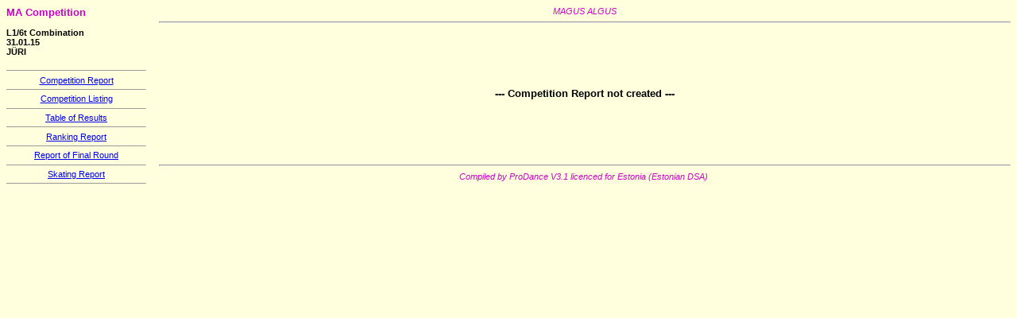

--- FILE ---
content_type: text/html
request_url: http://dancesport.ee/tulemused15/1310115/M3101NBX.HTM
body_size: 329
content:
<HTML><HEAD><TITLE>ProDance Competition Results 31.01.15 </TITLE>
<META NAME="Generator" CONTENT="ProDance 3.1">
<META NAME="Keywords" CONTENT="MA, Dance, ProDance">
<META NAME="Robots" CONTENT="INDEX,NOFOLLOW">
<SCRIPT LANGUAGE="javascript">
<!-- if (top.frames.length != 0 ) {top.location = location;} -->
</SCRIPT></HEAD>
<FRAMESET cols="15%,85%" FRAMEBORDER="0" border="0" FRAMESPACING="0">
  <FRAME SRC="C3101NBX.HTM">
  <FRAME SRC="B3101NBX.HTM" NAME="DISPLAY">
</FRAMESET></HTML>


--- FILE ---
content_type: text/html
request_url: http://dancesport.ee/tulemused15/1310115/C3101NBX.HTM
body_size: 447
content:
<HTML><HEAD><TITLE>ProDance Competition Results 31.01.15 </TITLE>
<META NAME="Generator" CONTENT="ProDance 3.1">
<META NAME="Keywords" CONTENT="MA, Dance, ProDance">
<META NAME="Robots" CONTENT="NOINDEX,NOFOLLOW"></HEAD>
<BODY BGCOLOR="#FFFFDD"><DIV STYLE="font-family: Arial; font-size: 8pt; color: #000000">
<DIV STYLE="font-size: 10pt; color: #CC00CC">
<B>MA  Competition</B><BR></DIV>
&nbsp;<BR>
<B>L1/6t Combination</B><BR>
<B>31.01.15</B><BR>
<B>J�RI</B><BR>&nbsp;<BR>
<DIV ALIGN="CENTER"><HR SIZE=1>
<A HREF="B3101NBX.HTM" TARGET=DISPLAY>
Competition Report</A><BR><HR SIZE=1>
<A HREF="L3101NBX.HTM" TARGET=DISPLAY>
Competition Listing</A><BR><HR SIZE=1>
<A HREF="W3101NBX.HTM" TARGET=DISPLAY>
Table of Results</A><BR><HR SIZE=1>
<A HREF="V3101NBX.HTM" TARGET=DISPLAY>
Ranking Report</A><BR><HR SIZE=1>
<A HREF="E3101NBX.HTM" TARGET=DISPLAY>
Report of Final Round</A><BR><HR SIZE=1>
<A HREF="S3101NBX.HTM" TARGET=DISPLAY>
Skating Report</A><BR><HR SIZE=1>
</DIV>&nbsp;<BR></DIV></BODY></HTML>


--- FILE ---
content_type: text/html
request_url: http://dancesport.ee/tulemused15/1310115/B3101NBX.HTM
body_size: 384
content:
<HTML><HEAD><TITLE>Competition Report 31.01.15 </TITLE>
<META NAME="Generator" CONTENT="ProDance 3.1">
<META NAME="Keywords" CONTENT="MA, Dance, ProDance">
<META NAME="Robots" CONTENT="NOINDEX,NOFOLLOW"></HEAD>
<BODY BGCOLOR="#FFFFDD">
<DIV STYLE="font-family: Arial; font-size: 10pt; color: #000000" ALIGN="CENTER">
<DIV STYLE="font-size: 8pt; color: #CC00CC"><I><CENTER>MAGUS ALGUS</CENTER></I></DIV><HR>
&nbsp;<BR>&nbsp;<BR>&nbsp;<BR>&nbsp;<BR>&nbsp;<BR>
<B>--- Competition Report not created ---</B><BR>
&nbsp;<BR>&nbsp;<BR>&nbsp;<BR>&nbsp;<BR>&nbsp;<BR>
<HR><DIV STYLE="font-size: 8pt; color: #CC00CC">
<I><CENTER>Compiled by ProDance V3.1 licenced for Estonia (Estonian DSA)&nbsp;</I></CENTER"
</DIV></DIV></BODY></HTML>
